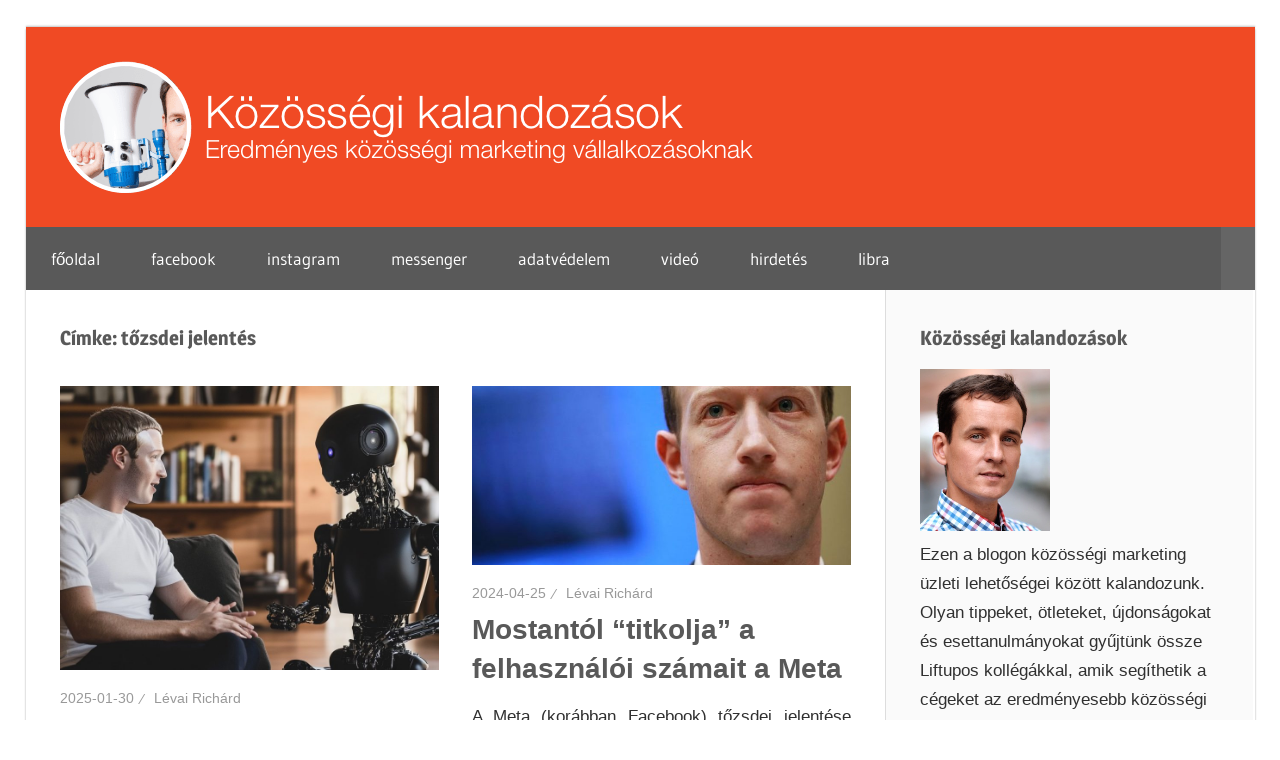

--- FILE ---
content_type: text/html; charset=UTF-8
request_url: https://kozossegikalandozasok.hu/tag/tozsdei-jelentes/
body_size: 13700
content:
<!DOCTYPE html>
<html lang="hu" prefix="og: http://ogp.me/ns# fb: http://ogp.me/ns/fb#">

<head>
<meta charset="UTF-8">
<meta name="viewport" content="width=device-width, initial-scale=1">
<link rel="profile" href="https://gmpg.org/xfn/11">
<link rel="pingback" href="https://kozossegikalandozasok.hu/xmlrpc.php">

<meta name='robots' content='index, follow, max-image-preview:large, max-snippet:-1, max-video-preview:-1' />

<!-- Google Tag Manager for WordPress by gtm4wp.com -->
<script data-cfasync="false" data-pagespeed-no-defer>
	var gtm4wp_datalayer_name = "dataLayer";
	var dataLayer = dataLayer || [];
</script>
<!-- End Google Tag Manager for WordPress by gtm4wp.com -->
	<!-- This site is optimized with the Yoast SEO plugin v26.0 - https://yoast.com/wordpress/plugins/seo/ -->
	<title>tőzsdei jelentés Archívum - Közösségi kalandozások</title>
	<link rel="canonical" href="https://kozossegikalandozasok.hu/tag/tozsdei-jelentes/" />
	<link rel="next" href="https://kozossegikalandozasok.hu/tag/tozsdei-jelentes/page/2/" />
	<meta name="twitter:card" content="summary_large_image" />
	<meta name="twitter:title" content="tőzsdei jelentés Archívum - Közösségi kalandozások" />
	<script type="application/ld+json" class="yoast-schema-graph">{"@context":"https://schema.org","@graph":[{"@type":"CollectionPage","@id":"https://kozossegikalandozasok.hu/tag/tozsdei-jelentes/","url":"https://kozossegikalandozasok.hu/tag/tozsdei-jelentes/","name":"tőzsdei jelentés Archívum - Közösségi kalandozások","isPartOf":{"@id":"https://kozossegikalandozasok.hu/#website"},"primaryImageOfPage":{"@id":"https://kozossegikalandozasok.hu/tag/tozsdei-jelentes/#primaryimage"},"image":{"@id":"https://kozossegikalandozasok.hu/tag/tozsdei-jelentes/#primaryimage"},"thumbnailUrl":"https://kozossegikalandozasok.hu/wp-content/uploads/2024/08/meta-mesterseges-intelligencia.jpg","breadcrumb":{"@id":"https://kozossegikalandozasok.hu/tag/tozsdei-jelentes/#breadcrumb"},"inLanguage":"hu"},{"@type":"ImageObject","inLanguage":"hu","@id":"https://kozossegikalandozasok.hu/tag/tozsdei-jelentes/#primaryimage","url":"https://kozossegikalandozasok.hu/wp-content/uploads/2024/08/meta-mesterseges-intelligencia.jpg","contentUrl":"https://kozossegikalandozasok.hu/wp-content/uploads/2024/08/meta-mesterseges-intelligencia.jpg","width":1456,"height":816,"caption":"mark zuckerberg talking with a robot, --ar 16:9 --v 6.1 Job ID: 2c2259e5-94f4-4485-b4ee-1ad8ee5073a6"},{"@type":"BreadcrumbList","@id":"https://kozossegikalandozasok.hu/tag/tozsdei-jelentes/#breadcrumb","itemListElement":[{"@type":"ListItem","position":1,"name":"Kezdőlap","item":"https://kozossegikalandozasok.hu/"},{"@type":"ListItem","position":2,"name":"tőzsdei jelentés"}]},{"@type":"WebSite","@id":"https://kozossegikalandozasok.hu/#website","url":"https://kozossegikalandozasok.hu/","name":"Közösségi kalandozások","description":"Eredményes közösségi marketing tippek vállalkozások","publisher":{"@id":"https://kozossegikalandozasok.hu/#organization"},"potentialAction":[{"@type":"SearchAction","target":{"@type":"EntryPoint","urlTemplate":"https://kozossegikalandozasok.hu/?s={search_term_string}"},"query-input":{"@type":"PropertyValueSpecification","valueRequired":true,"valueName":"search_term_string"}}],"inLanguage":"hu"},{"@type":"Organization","@id":"https://kozossegikalandozasok.hu/#organization","name":"Közösségi kalandozások","url":"https://kozossegikalandozasok.hu/","logo":{"@type":"ImageObject","inLanguage":"hu","@id":"https://kozossegikalandozasok.hu/#/schema/logo/image/","url":"https://kozossegikalandozasok.hu/wp-content/uploads/2019/06/blog-levai-richard-logo-v03.png","contentUrl":"https://kozossegikalandozasok.hu/wp-content/uploads/2019/06/blog-levai-richard-logo-v03.png","width":750,"height":200,"caption":"Közösségi kalandozások"},"image":{"@id":"https://kozossegikalandozasok.hu/#/schema/logo/image/"},"sameAs":["https://www.facebook.com/fbtippek"]}]}</script>
	<!-- / Yoast SEO plugin. -->


<link rel="alternate" type="application/rss+xml" title="Közösségi kalandozások &raquo; hírcsatorna" href="https://kozossegikalandozasok.hu/feed/" />
<link rel="alternate" type="application/rss+xml" title="Közösségi kalandozások &raquo; hozzászólás hírcsatorna" href="https://kozossegikalandozasok.hu/comments/feed/" />
<link rel="alternate" type="application/rss+xml" title="Közösségi kalandozások &raquo; tőzsdei jelentés címke hírcsatorna" href="https://kozossegikalandozasok.hu/tag/tozsdei-jelentes/feed/" />
<style id='wp-img-auto-sizes-contain-inline-css' type='text/css'>
img:is([sizes=auto i],[sizes^="auto," i]){contain-intrinsic-size:3000px 1500px}
/*# sourceURL=wp-img-auto-sizes-contain-inline-css */
</style>
<link rel='stylesheet' id='wellington-theme-fonts-css' href='https://kozossegikalandozasok.hu/wp-content/fonts/3e4dacc4c512f350d0f69d3c4535f497.css?ver=20201110' type='text/css' media='all' />
<style id='wp-emoji-styles-inline-css' type='text/css'>

	img.wp-smiley, img.emoji {
		display: inline !important;
		border: none !important;
		box-shadow: none !important;
		height: 1em !important;
		width: 1em !important;
		margin: 0 0.07em !important;
		vertical-align: -0.1em !important;
		background: none !important;
		padding: 0 !important;
	}
/*# sourceURL=wp-emoji-styles-inline-css */
</style>
<style id='wp-block-library-inline-css' type='text/css'>
:root{--wp-block-synced-color:#7a00df;--wp-block-synced-color--rgb:122,0,223;--wp-bound-block-color:var(--wp-block-synced-color);--wp-editor-canvas-background:#ddd;--wp-admin-theme-color:#007cba;--wp-admin-theme-color--rgb:0,124,186;--wp-admin-theme-color-darker-10:#006ba1;--wp-admin-theme-color-darker-10--rgb:0,107,160.5;--wp-admin-theme-color-darker-20:#005a87;--wp-admin-theme-color-darker-20--rgb:0,90,135;--wp-admin-border-width-focus:2px}@media (min-resolution:192dpi){:root{--wp-admin-border-width-focus:1.5px}}.wp-element-button{cursor:pointer}:root .has-very-light-gray-background-color{background-color:#eee}:root .has-very-dark-gray-background-color{background-color:#313131}:root .has-very-light-gray-color{color:#eee}:root .has-very-dark-gray-color{color:#313131}:root .has-vivid-green-cyan-to-vivid-cyan-blue-gradient-background{background:linear-gradient(135deg,#00d084,#0693e3)}:root .has-purple-crush-gradient-background{background:linear-gradient(135deg,#34e2e4,#4721fb 50%,#ab1dfe)}:root .has-hazy-dawn-gradient-background{background:linear-gradient(135deg,#faaca8,#dad0ec)}:root .has-subdued-olive-gradient-background{background:linear-gradient(135deg,#fafae1,#67a671)}:root .has-atomic-cream-gradient-background{background:linear-gradient(135deg,#fdd79a,#004a59)}:root .has-nightshade-gradient-background{background:linear-gradient(135deg,#330968,#31cdcf)}:root .has-midnight-gradient-background{background:linear-gradient(135deg,#020381,#2874fc)}:root{--wp--preset--font-size--normal:16px;--wp--preset--font-size--huge:42px}.has-regular-font-size{font-size:1em}.has-larger-font-size{font-size:2.625em}.has-normal-font-size{font-size:var(--wp--preset--font-size--normal)}.has-huge-font-size{font-size:var(--wp--preset--font-size--huge)}.has-text-align-center{text-align:center}.has-text-align-left{text-align:left}.has-text-align-right{text-align:right}.has-fit-text{white-space:nowrap!important}#end-resizable-editor-section{display:none}.aligncenter{clear:both}.items-justified-left{justify-content:flex-start}.items-justified-center{justify-content:center}.items-justified-right{justify-content:flex-end}.items-justified-space-between{justify-content:space-between}.screen-reader-text{border:0;clip-path:inset(50%);height:1px;margin:-1px;overflow:hidden;padding:0;position:absolute;width:1px;word-wrap:normal!important}.screen-reader-text:focus{background-color:#ddd;clip-path:none;color:#444;display:block;font-size:1em;height:auto;left:5px;line-height:normal;padding:15px 23px 14px;text-decoration:none;top:5px;width:auto;z-index:100000}html :where(.has-border-color){border-style:solid}html :where([style*=border-top-color]){border-top-style:solid}html :where([style*=border-right-color]){border-right-style:solid}html :where([style*=border-bottom-color]){border-bottom-style:solid}html :where([style*=border-left-color]){border-left-style:solid}html :where([style*=border-width]){border-style:solid}html :where([style*=border-top-width]){border-top-style:solid}html :where([style*=border-right-width]){border-right-style:solid}html :where([style*=border-bottom-width]){border-bottom-style:solid}html :where([style*=border-left-width]){border-left-style:solid}html :where(img[class*=wp-image-]){height:auto;max-width:100%}:where(figure){margin:0 0 1em}html :where(.is-position-sticky){--wp-admin--admin-bar--position-offset:var(--wp-admin--admin-bar--height,0px)}@media screen and (max-width:600px){html :where(.is-position-sticky){--wp-admin--admin-bar--position-offset:0px}}

/*# sourceURL=wp-block-library-inline-css */
</style><style id='wp-block-heading-inline-css' type='text/css'>
h1:where(.wp-block-heading).has-background,h2:where(.wp-block-heading).has-background,h3:where(.wp-block-heading).has-background,h4:where(.wp-block-heading).has-background,h5:where(.wp-block-heading).has-background,h6:where(.wp-block-heading).has-background{padding:1.25em 2.375em}h1.has-text-align-left[style*=writing-mode]:where([style*=vertical-lr]),h1.has-text-align-right[style*=writing-mode]:where([style*=vertical-rl]),h2.has-text-align-left[style*=writing-mode]:where([style*=vertical-lr]),h2.has-text-align-right[style*=writing-mode]:where([style*=vertical-rl]),h3.has-text-align-left[style*=writing-mode]:where([style*=vertical-lr]),h3.has-text-align-right[style*=writing-mode]:where([style*=vertical-rl]),h4.has-text-align-left[style*=writing-mode]:where([style*=vertical-lr]),h4.has-text-align-right[style*=writing-mode]:where([style*=vertical-rl]),h5.has-text-align-left[style*=writing-mode]:where([style*=vertical-lr]),h5.has-text-align-right[style*=writing-mode]:where([style*=vertical-rl]),h6.has-text-align-left[style*=writing-mode]:where([style*=vertical-lr]),h6.has-text-align-right[style*=writing-mode]:where([style*=vertical-rl]){rotate:180deg}
/*# sourceURL=https://kozossegikalandozasok.hu/wp-includes/blocks/heading/style.min.css */
</style>
<style id='wp-block-list-inline-css' type='text/css'>
ol,ul{box-sizing:border-box}:root :where(.wp-block-list.has-background){padding:1.25em 2.375em}
/*# sourceURL=https://kozossegikalandozasok.hu/wp-includes/blocks/list/style.min.css */
</style>
<style id='wp-block-paragraph-inline-css' type='text/css'>
.is-small-text{font-size:.875em}.is-regular-text{font-size:1em}.is-large-text{font-size:2.25em}.is-larger-text{font-size:3em}.has-drop-cap:not(:focus):first-letter{float:left;font-size:8.4em;font-style:normal;font-weight:100;line-height:.68;margin:.05em .1em 0 0;text-transform:uppercase}body.rtl .has-drop-cap:not(:focus):first-letter{float:none;margin-left:.1em}p.has-drop-cap.has-background{overflow:hidden}:root :where(p.has-background){padding:1.25em 2.375em}:where(p.has-text-color:not(.has-link-color)) a{color:inherit}p.has-text-align-left[style*="writing-mode:vertical-lr"],p.has-text-align-right[style*="writing-mode:vertical-rl"]{rotate:180deg}
/*# sourceURL=https://kozossegikalandozasok.hu/wp-includes/blocks/paragraph/style.min.css */
</style>
<style id='global-styles-inline-css' type='text/css'>
:root{--wp--preset--aspect-ratio--square: 1;--wp--preset--aspect-ratio--4-3: 4/3;--wp--preset--aspect-ratio--3-4: 3/4;--wp--preset--aspect-ratio--3-2: 3/2;--wp--preset--aspect-ratio--2-3: 2/3;--wp--preset--aspect-ratio--16-9: 16/9;--wp--preset--aspect-ratio--9-16: 9/16;--wp--preset--color--black: #000000;--wp--preset--color--cyan-bluish-gray: #abb8c3;--wp--preset--color--white: #ffffff;--wp--preset--color--pale-pink: #f78da7;--wp--preset--color--vivid-red: #cf2e2e;--wp--preset--color--luminous-vivid-orange: #ff6900;--wp--preset--color--luminous-vivid-amber: #fcb900;--wp--preset--color--light-green-cyan: #7bdcb5;--wp--preset--color--vivid-green-cyan: #00d084;--wp--preset--color--pale-cyan-blue: #8ed1fc;--wp--preset--color--vivid-cyan-blue: #0693e3;--wp--preset--color--vivid-purple: #9b51e0;--wp--preset--color--primary: #ee3333;--wp--preset--color--secondary: #d51a1a;--wp--preset--color--tertiary: #bb0000;--wp--preset--color--accent: #3333ee;--wp--preset--color--highlight: #eeee33;--wp--preset--color--light-gray: #fafafa;--wp--preset--color--gray: #999999;--wp--preset--color--dark-gray: #303030;--wp--preset--gradient--vivid-cyan-blue-to-vivid-purple: linear-gradient(135deg,rgb(6,147,227) 0%,rgb(155,81,224) 100%);--wp--preset--gradient--light-green-cyan-to-vivid-green-cyan: linear-gradient(135deg,rgb(122,220,180) 0%,rgb(0,208,130) 100%);--wp--preset--gradient--luminous-vivid-amber-to-luminous-vivid-orange: linear-gradient(135deg,rgb(252,185,0) 0%,rgb(255,105,0) 100%);--wp--preset--gradient--luminous-vivid-orange-to-vivid-red: linear-gradient(135deg,rgb(255,105,0) 0%,rgb(207,46,46) 100%);--wp--preset--gradient--very-light-gray-to-cyan-bluish-gray: linear-gradient(135deg,rgb(238,238,238) 0%,rgb(169,184,195) 100%);--wp--preset--gradient--cool-to-warm-spectrum: linear-gradient(135deg,rgb(74,234,220) 0%,rgb(151,120,209) 20%,rgb(207,42,186) 40%,rgb(238,44,130) 60%,rgb(251,105,98) 80%,rgb(254,248,76) 100%);--wp--preset--gradient--blush-light-purple: linear-gradient(135deg,rgb(255,206,236) 0%,rgb(152,150,240) 100%);--wp--preset--gradient--blush-bordeaux: linear-gradient(135deg,rgb(254,205,165) 0%,rgb(254,45,45) 50%,rgb(107,0,62) 100%);--wp--preset--gradient--luminous-dusk: linear-gradient(135deg,rgb(255,203,112) 0%,rgb(199,81,192) 50%,rgb(65,88,208) 100%);--wp--preset--gradient--pale-ocean: linear-gradient(135deg,rgb(255,245,203) 0%,rgb(182,227,212) 50%,rgb(51,167,181) 100%);--wp--preset--gradient--electric-grass: linear-gradient(135deg,rgb(202,248,128) 0%,rgb(113,206,126) 100%);--wp--preset--gradient--midnight: linear-gradient(135deg,rgb(2,3,129) 0%,rgb(40,116,252) 100%);--wp--preset--font-size--small: 13px;--wp--preset--font-size--medium: 20px;--wp--preset--font-size--large: 36px;--wp--preset--font-size--x-large: 42px;--wp--preset--spacing--20: 0.44rem;--wp--preset--spacing--30: 0.67rem;--wp--preset--spacing--40: 1rem;--wp--preset--spacing--50: 1.5rem;--wp--preset--spacing--60: 2.25rem;--wp--preset--spacing--70: 3.38rem;--wp--preset--spacing--80: 5.06rem;--wp--preset--shadow--natural: 6px 6px 9px rgba(0, 0, 0, 0.2);--wp--preset--shadow--deep: 12px 12px 50px rgba(0, 0, 0, 0.4);--wp--preset--shadow--sharp: 6px 6px 0px rgba(0, 0, 0, 0.2);--wp--preset--shadow--outlined: 6px 6px 0px -3px rgb(255, 255, 255), 6px 6px rgb(0, 0, 0);--wp--preset--shadow--crisp: 6px 6px 0px rgb(0, 0, 0);}:where(.is-layout-flex){gap: 0.5em;}:where(.is-layout-grid){gap: 0.5em;}body .is-layout-flex{display: flex;}.is-layout-flex{flex-wrap: wrap;align-items: center;}.is-layout-flex > :is(*, div){margin: 0;}body .is-layout-grid{display: grid;}.is-layout-grid > :is(*, div){margin: 0;}:where(.wp-block-columns.is-layout-flex){gap: 2em;}:where(.wp-block-columns.is-layout-grid){gap: 2em;}:where(.wp-block-post-template.is-layout-flex){gap: 1.25em;}:where(.wp-block-post-template.is-layout-grid){gap: 1.25em;}.has-black-color{color: var(--wp--preset--color--black) !important;}.has-cyan-bluish-gray-color{color: var(--wp--preset--color--cyan-bluish-gray) !important;}.has-white-color{color: var(--wp--preset--color--white) !important;}.has-pale-pink-color{color: var(--wp--preset--color--pale-pink) !important;}.has-vivid-red-color{color: var(--wp--preset--color--vivid-red) !important;}.has-luminous-vivid-orange-color{color: var(--wp--preset--color--luminous-vivid-orange) !important;}.has-luminous-vivid-amber-color{color: var(--wp--preset--color--luminous-vivid-amber) !important;}.has-light-green-cyan-color{color: var(--wp--preset--color--light-green-cyan) !important;}.has-vivid-green-cyan-color{color: var(--wp--preset--color--vivid-green-cyan) !important;}.has-pale-cyan-blue-color{color: var(--wp--preset--color--pale-cyan-blue) !important;}.has-vivid-cyan-blue-color{color: var(--wp--preset--color--vivid-cyan-blue) !important;}.has-vivid-purple-color{color: var(--wp--preset--color--vivid-purple) !important;}.has-black-background-color{background-color: var(--wp--preset--color--black) !important;}.has-cyan-bluish-gray-background-color{background-color: var(--wp--preset--color--cyan-bluish-gray) !important;}.has-white-background-color{background-color: var(--wp--preset--color--white) !important;}.has-pale-pink-background-color{background-color: var(--wp--preset--color--pale-pink) !important;}.has-vivid-red-background-color{background-color: var(--wp--preset--color--vivid-red) !important;}.has-luminous-vivid-orange-background-color{background-color: var(--wp--preset--color--luminous-vivid-orange) !important;}.has-luminous-vivid-amber-background-color{background-color: var(--wp--preset--color--luminous-vivid-amber) !important;}.has-light-green-cyan-background-color{background-color: var(--wp--preset--color--light-green-cyan) !important;}.has-vivid-green-cyan-background-color{background-color: var(--wp--preset--color--vivid-green-cyan) !important;}.has-pale-cyan-blue-background-color{background-color: var(--wp--preset--color--pale-cyan-blue) !important;}.has-vivid-cyan-blue-background-color{background-color: var(--wp--preset--color--vivid-cyan-blue) !important;}.has-vivid-purple-background-color{background-color: var(--wp--preset--color--vivid-purple) !important;}.has-black-border-color{border-color: var(--wp--preset--color--black) !important;}.has-cyan-bluish-gray-border-color{border-color: var(--wp--preset--color--cyan-bluish-gray) !important;}.has-white-border-color{border-color: var(--wp--preset--color--white) !important;}.has-pale-pink-border-color{border-color: var(--wp--preset--color--pale-pink) !important;}.has-vivid-red-border-color{border-color: var(--wp--preset--color--vivid-red) !important;}.has-luminous-vivid-orange-border-color{border-color: var(--wp--preset--color--luminous-vivid-orange) !important;}.has-luminous-vivid-amber-border-color{border-color: var(--wp--preset--color--luminous-vivid-amber) !important;}.has-light-green-cyan-border-color{border-color: var(--wp--preset--color--light-green-cyan) !important;}.has-vivid-green-cyan-border-color{border-color: var(--wp--preset--color--vivid-green-cyan) !important;}.has-pale-cyan-blue-border-color{border-color: var(--wp--preset--color--pale-cyan-blue) !important;}.has-vivid-cyan-blue-border-color{border-color: var(--wp--preset--color--vivid-cyan-blue) !important;}.has-vivid-purple-border-color{border-color: var(--wp--preset--color--vivid-purple) !important;}.has-vivid-cyan-blue-to-vivid-purple-gradient-background{background: var(--wp--preset--gradient--vivid-cyan-blue-to-vivid-purple) !important;}.has-light-green-cyan-to-vivid-green-cyan-gradient-background{background: var(--wp--preset--gradient--light-green-cyan-to-vivid-green-cyan) !important;}.has-luminous-vivid-amber-to-luminous-vivid-orange-gradient-background{background: var(--wp--preset--gradient--luminous-vivid-amber-to-luminous-vivid-orange) !important;}.has-luminous-vivid-orange-to-vivid-red-gradient-background{background: var(--wp--preset--gradient--luminous-vivid-orange-to-vivid-red) !important;}.has-very-light-gray-to-cyan-bluish-gray-gradient-background{background: var(--wp--preset--gradient--very-light-gray-to-cyan-bluish-gray) !important;}.has-cool-to-warm-spectrum-gradient-background{background: var(--wp--preset--gradient--cool-to-warm-spectrum) !important;}.has-blush-light-purple-gradient-background{background: var(--wp--preset--gradient--blush-light-purple) !important;}.has-blush-bordeaux-gradient-background{background: var(--wp--preset--gradient--blush-bordeaux) !important;}.has-luminous-dusk-gradient-background{background: var(--wp--preset--gradient--luminous-dusk) !important;}.has-pale-ocean-gradient-background{background: var(--wp--preset--gradient--pale-ocean) !important;}.has-electric-grass-gradient-background{background: var(--wp--preset--gradient--electric-grass) !important;}.has-midnight-gradient-background{background: var(--wp--preset--gradient--midnight) !important;}.has-small-font-size{font-size: var(--wp--preset--font-size--small) !important;}.has-medium-font-size{font-size: var(--wp--preset--font-size--medium) !important;}.has-large-font-size{font-size: var(--wp--preset--font-size--large) !important;}.has-x-large-font-size{font-size: var(--wp--preset--font-size--x-large) !important;}
/*# sourceURL=global-styles-inline-css */
</style>

<style id='classic-theme-styles-inline-css' type='text/css'>
/*! This file is auto-generated */
.wp-block-button__link{color:#fff;background-color:#32373c;border-radius:9999px;box-shadow:none;text-decoration:none;padding:calc(.667em + 2px) calc(1.333em + 2px);font-size:1.125em}.wp-block-file__button{background:#32373c;color:#fff;text-decoration:none}
/*# sourceURL=/wp-includes/css/classic-themes.min.css */
</style>
<link rel='stylesheet' id='podcast-block-css' href='https://kozossegikalandozasok.hu/wp-content/plugins/simple-podcasting/dist/podcast.css?ver=a1f6d7bb3934e425f805' type='text/css' media='all' />
<link rel='stylesheet' id='latest-episode-block-css' href='https://kozossegikalandozasok.hu/wp-content/plugins/simple-podcasting/dist/latest-episode.css?ver=056ef85d1d66e0b4dc10' type='text/css' media='all' />
<link rel='stylesheet' id='wellington-stylesheet-css' href='https://kozossegikalandozasok.hu/wp-content/themes/wellington/style.css?ver=2.2.0' type='text/css' media='all' />
<style id='wellington-stylesheet-inline-css' type='text/css'>
.site-title, .site-description, .type-post .entry-footer .entry-author { position: absolute; clip: rect(1px, 1px, 1px, 1px); width: 1px; height: 1px; overflow: hidden; }
/*# sourceURL=wellington-stylesheet-inline-css */
</style>
<link rel='stylesheet' id='wellington-safari-flexbox-fixes-css' href='https://kozossegikalandozasok.hu/wp-content/themes/wellington/assets/css/safari-flexbox-fixes.css?ver=20200420' type='text/css' media='all' />
<link rel='stylesheet' id='wellington-pro-css' href='https://kozossegikalandozasok.hu/wp-content/plugins/wellington-pro/assets/css/wellington-pro.css?ver=1.4.1' type='text/css' media='all' />
<style id='wellington-pro-inline-css' type='text/css'>
/* Link and Button Color Setting */a:link,a:visited,.has-primary-color {color: #f04a24;}a:hover,a:focus,a:active {color: #303030;}button,input[type="button"],input[type="reset"],input[type="submit"],.more-link,.entry-categories .meta-categories a,.widget_tag_cloud .tagcloud a:hover,.widget_tag_cloud .tagcloud a:active,.entry-tags .meta-tags a:hover,.entry-tags .meta-tags a:active,.pagination a:hover,.pagination a:active,.pagination .current,.infinite-scroll #infinite-handle span:hover,.tzwb-tabbed-content .tzwb-tabnavi li a:hover,.tzwb-tabbed-content .tzwb-tabnavi li a:active,.tzwb-tabbed-content .tzwb-tabnavi li a.current-tab,.tzwb-social-icons .social-icons-menu li a:link,.tzwb-social-icons .social-icons-menu li a:visited,.scroll-to-top-button,.scroll-to-top-button:focus,.scroll-to-top-button:active {color: #fff;background: #f04a24;}button:hover,input[type="button"]:hover,input[type="reset"]:hover,input[type="submit"]:hover,button:focus,input[type="button"]:focus,input[type="reset"]:focus,input[type="submit"]:focus,button:active,input[type="button"]:active,input[type="reset"]:active,input[type="submit"]:active,.more-link:hover,.more-link:active,.tzwb-social-icons .social-icons-menu li a:active,.tzwb-social-icons .social-icons-menu li a:hover,.scroll-to-top-button:hover {background: #303030;}.has-primary-background-color {background-color: #f04a24;}/* Main Navigation Color Setting */.primary-navigation-wrap,.main-navigation-menu ul {background: #595959;}/* Post Titles Primary Color Setting */.site-title,.site-title a:link,.site-title a:visited,.page-title,.entry-title,.entry-title a:link,.entry-title a:visited,.post-slider-controls .zeeflex-direction-nav a:link,.post-slider-controls .zeeflex-direction-nav a:visited {color: #595959;}.site-title a:hover,.site-title a:active,.widget-title a:hover,.widget-title a:active,.entry-title a:hover,.entry-title a:active,.post-slider-controls .zeeflex-direction-nav a:hover,.post-slider-controls .zeeflex-direction-nav a:active {color: #ee3333;}button:hover,input[type="button"]:hover,input[type="reset"]:hover,input[type="submit"]:hover,button:focus,input[type="button"]:focus,input[type="reset"]:focus,input[type="submit"]:focus,button:active,input[type="button"]:active,input[type="reset"]:active,input[type="submit"]:active,.more-link:hover,.more-link:active,.pagination a:link,.pagination a:visited,.infinite-scroll #infinite-handle span,.tzwb-social-icons .social-icons-menu li a:active,.tzwb-social-icons .social-icons-menu li a:hover {background: #595959;}/* Widget Titles Color Setting */.widget-title,.widget-title a:link,.widget-title a:visited,.archive-title,.comments-header .comments-title,.comment-reply-title span {color: #595959;}/* Title Hover Color Setting */.site-title a:hover,.site-title a:active,.widget-title a:hover,.widget-title a:active,.entry-title a:hover,.entry-title a:active,.post-slider-controls .zeeflex-direction-nav a:hover,.post-slider-controls .zeeflex-direction-nav a:active {color: #f04a24;}.pagination a:hover,.pagination a:active,.infinite-scroll #infinite-handle span:hover {background: #f04a24;}.footer-widgets-background {background: #595959;}.footer-wrap {background: #595959;}/* Base Font Setting */body,button,input,select,textarea {font-family: "Helvetica", Arial, Helvetica, sans-serif;}/* Headings Font Setting */.site-title,.page-title,.entry-title {font-family: "Impact", Arial, Helvetica, sans-serif;}/* Navigation Font Setting */.top-navigation-menu a,.main-navigation-menu a {font-family: "Verdana", Arial, Helvetica, sans-serif;}
/*# sourceURL=wellington-pro-inline-css */
</style>
<script type="text/javascript" src="https://kozossegikalandozasok.hu/wp-content/themes/wellington/assets/js/svgxuse.min.js?ver=1.2.6" id="svgxuse-js"></script>
<script type="text/javascript" src="https://kozossegikalandozasok.hu/wp-includes/js/jquery/jquery.min.js?ver=3.7.1" id="jquery-core-js"></script>
<script type="text/javascript" src="https://kozossegikalandozasok.hu/wp-includes/js/jquery/jquery-migrate.min.js?ver=3.4.1" id="jquery-migrate-js"></script>
<link rel="https://api.w.org/" href="https://kozossegikalandozasok.hu/wp-json/" /><link rel="alternate" title="JSON" type="application/json" href="https://kozossegikalandozasok.hu/wp-json/wp/v2/tags/916" /><link rel="EditURI" type="application/rsd+xml" title="RSD" href="https://kozossegikalandozasok.hu/xmlrpc.php?rsd" />
<meta name="generator" content="WordPress 6.9" />
<meta name="generator" content="Redux 4.5.8" />
<!-- Google Tag Manager for WordPress by gtm4wp.com -->
<!-- GTM Container placement set to footer -->
<script data-cfasync="false" data-pagespeed-no-defer>
	var dataLayer_content = {"pagePostType":"post","pagePostType2":"tag-post"};
	dataLayer.push( dataLayer_content );
</script>
<script data-cfasync="false" data-pagespeed-no-defer>
(function(w,d,s,l,i){w[l]=w[l]||[];w[l].push({'gtm.start':
new Date().getTime(),event:'gtm.js'});var f=d.getElementsByTagName(s)[0],
j=d.createElement(s),dl=l!='dataLayer'?'&l='+l:'';j.async=true;j.src=
'//www.googletagmanager.com/gtm.js?id='+i+dl;f.parentNode.insertBefore(j,f);
})(window,document,'script','dataLayer','GTM-W8J4SPW');
</script>
<!-- End Google Tag Manager for WordPress by gtm4wp.com --><style type="text/css" id="custom-background-css">
body.custom-background { background-color: #ffffff; }
</style>
	<link rel="icon" href="https://kozossegikalandozasok.hu/wp-content/uploads/2018/11/cropped-blog-logo-01-20181128-1-32x32.png" sizes="32x32" />
<link rel="icon" href="https://kozossegikalandozasok.hu/wp-content/uploads/2018/11/cropped-blog-logo-01-20181128-1-192x192.png" sizes="192x192" />
<link rel="apple-touch-icon" href="https://kozossegikalandozasok.hu/wp-content/uploads/2018/11/cropped-blog-logo-01-20181128-1-180x180.png" />
<meta name="msapplication-TileImage" content="https://kozossegikalandozasok.hu/wp-content/uploads/2018/11/cropped-blog-logo-01-20181128-1-270x270.png" />
		<style type="text/css" id="wp-custom-css">
			.header-main {
    padding: 0;
    background: #F04A24;
}
.site-branding .custom-logo {margin: 0;}

.entry-content {
	text-align:  justify;
}		</style>
		
<!-- START - Open Graph and Twitter Card Tags 3.3.5 -->
 <!-- Facebook Open Graph -->
  <meta property="og:locale" content="hu_HU"/>
  <meta property="og:site_name" content="Közösségi kalandozások"/>
  <meta property="og:title" content="tőzsdei jelentés Archívum - Közösségi kalandozások"/>
  <meta property="og:url" content="https://kozossegikalandozasok.hu/tag/tozsdei-jelentes/"/>
  <meta property="og:type" content="article"/>
  <meta property="og:description" content="Eredményes közösségi marketing tippek vállalkozások"/>
  <meta property="article:publisher" content="http://facebook.com/fbtippek"/>
 <!-- Google+ / Schema.org -->
 <!-- Twitter Cards -->
  <meta name="twitter:title" content="tőzsdei jelentés Archívum - Közösségi kalandozások"/>
  <meta name="twitter:url" content="https://kozossegikalandozasok.hu/tag/tozsdei-jelentes/"/>
  <meta name="twitter:description" content="Eredményes közösségi marketing tippek vállalkozások"/>
  <meta name="twitter:card" content="summary_large_image"/>
 <!-- SEO -->
 <!-- Misc. tags -->
 <!-- is_tag | yoast_seo -->
<!-- END - Open Graph and Twitter Card Tags 3.3.5 -->
	
</head>

<body class="archive tag tag-tozsdei-jelentes tag-916 custom-background wp-custom-logo wp-embed-responsive wp-theme-wellington post-layout-two-columns post-layout-columns">

	
	<div id="header-top" class="header-bar-wrap"></div>

	<div id="page" class="hfeed site">

		<a class="skip-link screen-reader-text" href="#content">Skip to content</a>

		
		<header id="masthead" class="site-header clearfix" role="banner">

			<div class="header-main container clearfix">

				<div id="logo" class="site-branding clearfix">

					<a href="https://kozossegikalandozasok.hu/" class="custom-logo-link" rel="home"><img width="750" height="200" src="https://kozossegikalandozasok.hu/wp-content/uploads/2019/06/blog-levai-richard-logo-v03.png" class="custom-logo" alt="Közösségi kalandozások" decoding="async" fetchpriority="high" srcset="https://kozossegikalandozasok.hu/wp-content/uploads/2019/06/blog-levai-richard-logo-v03.png 750w, https://kozossegikalandozasok.hu/wp-content/uploads/2019/06/blog-levai-richard-logo-v03-300x80.png 300w" sizes="(max-width: 750px) 100vw, 750px" /></a>					
			<p class="site-title"><a href="https://kozossegikalandozasok.hu/" rel="home">Közösségi kalandozások</a></p>

								
			<p class="site-description">Eredményes közösségi marketing tippek vállalkozások</p>

			
				</div><!-- .site-branding -->

				<div class="header-widgets clearfix">

					
				</div><!-- .header-widgets -->

			</div><!-- .header-main -->

			

	<div id="main-navigation-wrap" class="primary-navigation-wrap">

		
			<div class="header-search">

				<a class="header-search-icon">
					<span class="genericon-search"></span>
					<span class="screen-reader-text">Search</span>
				</a>

				<div class="header-search-form">
					
<form role="search" method="get" class="search-form" action="https://kozossegikalandozasok.hu/">
	<label>
		<span class="screen-reader-text">Search for:</span>
		<input type="search" class="search-field"
			placeholder="Search &hellip;"
			value="" name="s"
			title="Search for:" />
	</label>
	<button type="submit" class="search-submit">
		<svg class="icon icon-search" aria-hidden="true" role="img"> <use xlink:href="https://kozossegikalandozasok.hu/wp-content/themes/wellington/assets/icons/genericons-neue.svg#search"></use> </svg>		<span class="screen-reader-text">Search</span>
	</button>
</form>
				</div>

			</div>

		
		<button class="primary-menu-toggle menu-toggle" aria-controls="primary-menu" aria-expanded="false" >
			<svg class="icon icon-menu" aria-hidden="true" role="img"> <use xlink:href="https://kozossegikalandozasok.hu/wp-content/themes/wellington/assets/icons/genericons-neue.svg#menu"></use> </svg><svg class="icon icon-close" aria-hidden="true" role="img"> <use xlink:href="https://kozossegikalandozasok.hu/wp-content/themes/wellington/assets/icons/genericons-neue.svg#close"></use> </svg>			<span class="menu-toggle-text">Navigation</span>
		</button>

		<div class="primary-navigation">

			<nav id="site-navigation" class="main-navigation" role="navigation"  aria-label="Primary Menu">

				<ul id="primary-menu" class="menu"><li id="menu-item-11290" class="menu-item menu-item-type-custom menu-item-object-custom menu-item-home menu-item-11290"><a href="https://kozossegikalandozasok.hu">főoldal</a></li>
<li id="menu-item-11256" class="menu-item menu-item-type-taxonomy menu-item-object-post_tag menu-item-11256"><a href="https://kozossegikalandozasok.hu/tag/facebook-2/">facebook</a></li>
<li id="menu-item-11257" class="menu-item menu-item-type-taxonomy menu-item-object-post_tag menu-item-11257"><a href="https://kozossegikalandozasok.hu/tag/instagram/">instagram</a></li>
<li id="menu-item-11261" class="menu-item menu-item-type-taxonomy menu-item-object-post_tag menu-item-11261"><a href="https://kozossegikalandozasok.hu/tag/messenger/">messenger</a></li>
<li id="menu-item-11258" class="menu-item menu-item-type-taxonomy menu-item-object-post_tag menu-item-11258"><a href="https://kozossegikalandozasok.hu/tag/adatvedelem-2/">adatvédelem</a></li>
<li id="menu-item-11260" class="menu-item menu-item-type-taxonomy menu-item-object-post_tag menu-item-11260"><a href="https://kozossegikalandozasok.hu/tag/video/">videó</a></li>
<li id="menu-item-11259" class="menu-item menu-item-type-taxonomy menu-item-object-post_tag menu-item-11259"><a href="https://kozossegikalandozasok.hu/tag/hirdetes/">hirdetés</a></li>
<li id="menu-item-15493" class="menu-item menu-item-type-taxonomy menu-item-object-post_tag menu-item-15493"><a href="https://kozossegikalandozasok.hu/tag/libra/">libra</a></li>
</ul>			</nav><!-- #site-navigation -->

		</div><!-- .primary-navigation -->

	</div>



		</header><!-- #masthead -->

		
		
		
		
		<div id="content" class="site-content container clearfix">

	<section id="primary" class="content-archive content-area">
		<main id="main" class="site-main" role="main">

		
			<header class="page-header">

				<h1 class="archive-title">Címke: <span>tőzsdei jelentés</span></h1>				
			</header><!-- .page-header -->

			<div id="post-wrapper" class="post-wrapper clearfix">

				
<div class="post-column clearfix">

	<article id="post-280609" class="post-280609 post type-post status-publish format-standard has-post-thumbnail hentry category-meta category-nincs-kategorizalva tag-tozsdei-jelentes">

		
			<a class="wp-post-image-link" href="https://kozossegikalandozasok.hu/2025/01/30/felhasznaloi-szamok-mesterseges-intelligencia-es-videok-meta-2024q4-tozsdei-osszefoglalo/" rel="bookmark">
				<img width="880" height="660" src="https://kozossegikalandozasok.hu/wp-content/uploads/2024/08/meta-mesterseges-intelligencia-880x660.jpg" class="attachment-post-thumbnail size-post-thumbnail wp-post-image" alt="" decoding="async" />			</a>

			
		<header class="entry-header">

			<div class="entry-meta"><span class="meta-date"><a href="https://kozossegikalandozasok.hu/2025/01/30/felhasznaloi-szamok-mesterseges-intelligencia-es-videok-meta-2024q4-tozsdei-osszefoglalo/" title="08:31" rel="bookmark"><time class="entry-date published updated" datetime="2025-01-30T08:31:29+01:00">2025-01-30</time></a></span><span class="meta-author"> <span class="author vcard"><a class="url fn n" href="https://kozossegikalandozasok.hu/author/ricsi/" title="View all posts by Lévai Richárd" rel="author">Lévai Richárd</a></span></span></div>
			<h2 class="entry-title"><a href="https://kozossegikalandozasok.hu/2025/01/30/felhasznaloi-szamok-mesterseges-intelligencia-es-videok-meta-2024q4-tozsdei-osszefoglalo/" rel="bookmark">Felhasználói számok, mesterséges intelligencia és videók &#8211; Meta 2024Q4 tőzsdei összefoglaló</a></h2>
		</header><!-- .entry-header -->

		<div class="entry-content entry-excerpt clearfix">
			<p>A Meta 2024 negyedik negyedéves eredménybeszámolója rengeteg izgalmas adatot tartalmazott a platformjai növekedéséről és a közösségi média jövőjéről, még így</p>
			
			<a href="https://kozossegikalandozasok.hu/2025/01/30/felhasznaloi-szamok-mesterseges-intelligencia-es-videok-meta-2024q4-tozsdei-osszefoglalo/" class="more-link">Tovább olvasom</a>

					</div><!-- .entry-content -->

	</article>

</div>

<div class="post-column clearfix">

	<article id="post-280339" class="post-280339 post type-post status-publish format-standard has-post-thumbnail hentry category-meta tag-tozsdei-jelentes">

		
			<a class="wp-post-image-link" href="https://kozossegikalandozasok.hu/2024/04/25/mostantol-titkolja-a-felhasznaloi-szamait-a-meta/" rel="bookmark">
				<img width="665" height="314" src="https://kozossegikalandozasok.hu/wp-content/uploads/2018/10/mark-zuckerberg-szomoru-665x314.jpg" class="attachment-post-thumbnail size-post-thumbnail wp-post-image" alt="" decoding="async" />			</a>

			
		<header class="entry-header">

			<div class="entry-meta"><span class="meta-date"><a href="https://kozossegikalandozasok.hu/2024/04/25/mostantol-titkolja-a-felhasznaloi-szamait-a-meta/" title="07:42" rel="bookmark"><time class="entry-date published updated" datetime="2024-04-25T07:42:59+02:00">2024-04-25</time></a></span><span class="meta-author"> <span class="author vcard"><a class="url fn n" href="https://kozossegikalandozasok.hu/author/ricsi/" title="View all posts by Lévai Richárd" rel="author">Lévai Richárd</a></span></span></div>
			<h2 class="entry-title"><a href="https://kozossegikalandozasok.hu/2024/04/25/mostantol-titkolja-a-felhasznaloi-szamait-a-meta/" rel="bookmark">Mostantól &#8220;titkolja&#8221; a felhasználói számait a Meta</a></h2>
		</header><!-- .entry-header -->

		<div class="entry-content entry-excerpt clearfix">
			<p>A Meta (korábban Facebook) tőzsdei jelentése mindig egy aranybánya volt, hiszen bepillantást nyertünk abba, hogy mennyien használják a cég platformjait</p>
			
			<a href="https://kozossegikalandozasok.hu/2024/04/25/mostantol-titkolja-a-felhasznaloi-szamait-a-meta/" class="more-link">Tovább olvasom</a>

					</div><!-- .entry-content -->

	</article>

</div>

<div class="post-column clearfix">

	<article id="post-280214" class="post-280214 post type-post status-publish format-standard has-post-thumbnail hentry category-meta tag-tozsdei-jelentes">

		
			<a class="wp-post-image-link" href="https://kozossegikalandozasok.hu/2024/02/01/4-milliard-felhasznalo-kiemelkedoen-sok-bevetelt-hozott-a-metanak-2023-ban/" rel="bookmark">
				<img width="665" height="314" src="https://kozossegikalandozasok.hu/wp-content/uploads/2017/06/mar-zuckerberg-chicago-facebook-communities-summit-665x314.png" class="attachment-post-thumbnail size-post-thumbnail wp-post-image" alt="" decoding="async" />			</a>

			
		<header class="entry-header">

			<div class="entry-meta"><span class="meta-date"><a href="https://kozossegikalandozasok.hu/2024/02/01/4-milliard-felhasznalo-kiemelkedoen-sok-bevetelt-hozott-a-metanak-2023-ban/" title="23:37" rel="bookmark"><time class="entry-date published updated" datetime="2024-02-01T23:37:33+01:00">2024-02-01</time></a></span><span class="meta-author"> <span class="author vcard"><a class="url fn n" href="https://kozossegikalandozasok.hu/author/ricsi/" title="View all posts by Lévai Richárd" rel="author">Lévai Richárd</a></span></span></div>
			<h2 class="entry-title"><a href="https://kozossegikalandozasok.hu/2024/02/01/4-milliard-felhasznalo-kiemelkedoen-sok-bevetelt-hozott-a-metanak-2023-ban/" rel="bookmark">4 milliárd felhasználó kiemelkedően sok bevételt hozott a Metának 2023-ban</a></h2>
		</header><!-- .entry-header -->

		<div class="entry-content entry-excerpt clearfix">
			<p>Közel 4 milliárd felhasználó és soha nem látott bevételek. Nagyjából ez derült ki a Meta tőzsdei jelentéséből. De lássuk az</p>
			
			<a href="https://kozossegikalandozasok.hu/2024/02/01/4-milliard-felhasznalo-kiemelkedoen-sok-bevetelt-hozott-a-metanak-2023-ban/" class="more-link">Tovább olvasom</a>

					</div><!-- .entry-content -->

	</article>

</div>

<div class="post-column clearfix">

	<article id="post-279963" class="post-279963 post type-post status-publish format-standard has-post-thumbnail hentry category-meta tag-mesterseges-intelligencia tag-reels tag-tozsdei-jelentes">

		
			<a class="wp-post-image-link" href="https://kozossegikalandozasok.hu/2023/07/27/mar-tobb-mint-3-milliard-ember-hasznalja-a-facebookot/" rel="bookmark">
				<img width="665" height="314" src="https://kozossegikalandozasok.hu/wp-content/uploads/2017/06/mar-zuckerberg-chicago-facebook-communities-summit-665x314.png" class="attachment-post-thumbnail size-post-thumbnail wp-post-image" alt="" decoding="async" loading="lazy" />			</a>

			
		<header class="entry-header">

			<div class="entry-meta"><span class="meta-date"><a href="https://kozossegikalandozasok.hu/2023/07/27/mar-tobb-mint-3-milliard-ember-hasznalja-a-facebookot/" title="10:58" rel="bookmark"><time class="entry-date published updated" datetime="2023-07-27T10:58:54+02:00">2023-07-27</time></a></span><span class="meta-author"> <span class="author vcard"><a class="url fn n" href="https://kozossegikalandozasok.hu/author/ricsi/" title="View all posts by Lévai Richárd" rel="author">Lévai Richárd</a></span></span></div>
			<h2 class="entry-title"><a href="https://kozossegikalandozasok.hu/2023/07/27/mar-tobb-mint-3-milliard-ember-hasznalja-a-facebookot/" rel="bookmark">Már több, mint 3 milliárd ember használja a Facebookot</a></h2>
		</header><!-- .entry-header -->

		<div class="entry-content entry-excerpt clearfix">
			<p>A Meta 2023-as második negyedéves tőzsdei jelentéséből ismét izgalmas dolgok derültek ki a Facebookról, a Whatsappról, a Reels-ről és persze</p>
			
			<a href="https://kozossegikalandozasok.hu/2023/07/27/mar-tobb-mint-3-milliard-ember-hasznalja-a-facebookot/" class="more-link">Tovább olvasom</a>

					</div><!-- .entry-content -->

	</article>

</div>

<div class="post-column clearfix">

	<article id="post-279845" class="post-279845 post type-post status-publish format-standard has-post-thumbnail hentry category-facebook tag-tozsdei-jelentes">

		
			<a class="wp-post-image-link" href="https://kozossegikalandozasok.hu/2023/04/27/4-milliard-felhasznalo-fele-kozelit-a-meta/" rel="bookmark">
				<img width="880" height="502" src="https://kozossegikalandozasok.hu/wp-content/uploads/2021/02/mark-zuckerberg-world-880x502.jpg" class="attachment-post-thumbnail size-post-thumbnail wp-post-image" alt="" decoding="async" loading="lazy" />			</a>

			
		<header class="entry-header">

			<div class="entry-meta"><span class="meta-date"><a href="https://kozossegikalandozasok.hu/2023/04/27/4-milliard-felhasznalo-fele-kozelit-a-meta/" title="08:51" rel="bookmark"><time class="entry-date published updated" datetime="2023-04-27T08:51:24+02:00">2023-04-27</time></a></span><span class="meta-author"> <span class="author vcard"><a class="url fn n" href="https://kozossegikalandozasok.hu/author/ricsi/" title="View all posts by Lévai Richárd" rel="author">Lévai Richárd</a></span></span></div>
			<h2 class="entry-title"><a href="https://kozossegikalandozasok.hu/2023/04/27/4-milliard-felhasznalo-fele-kozelit-a-meta/" rel="bookmark">4 milliárd felhasználó felé közelít a Meta</a></h2>
		</header><!-- .entry-header -->

		<div class="entry-content entry-excerpt clearfix">
			<p>A Meta 2023-as első negyedéves eredményei elég bíztatóak lettek, de a számokon kívül pár érdekes dolog is kiderült a cég</p>
			
			<a href="https://kozossegikalandozasok.hu/2023/04/27/4-milliard-felhasznalo-fele-kozelit-a-meta/" class="more-link">Tovább olvasom</a>

					</div><!-- .entry-content -->

	</article>

</div>

<div class="post-column clearfix">

	<article id="post-279666" class="post-279666 post type-post status-publish format-standard has-post-thumbnail hentry category-facebook tag-meta tag-tozsdei-jelentes">

		
			<a class="wp-post-image-link" href="https://kozossegikalandozasok.hu/2023/02/01/2-milliard-ember-facebookozik-naponta-tul-a-hullamvolgyon-a-platform/" rel="bookmark">
				<img width="880" height="660" src="https://kozossegikalandozasok.hu/wp-content/uploads/2023/02/meta-2022-q4-tozsde-880x660.jpg" class="attachment-post-thumbnail size-post-thumbnail wp-post-image" alt="" decoding="async" loading="lazy" />			</a>

			
		<header class="entry-header">

			<div class="entry-meta"><span class="meta-date"><a href="https://kozossegikalandozasok.hu/2023/02/01/2-milliard-ember-facebookozik-naponta-tul-a-hullamvolgyon-a-platform/" title="23:07" rel="bookmark"><time class="entry-date published updated" datetime="2023-02-01T23:07:29+01:00">2023-02-01</time></a></span><span class="meta-author"> <span class="author vcard"><a class="url fn n" href="https://kozossegikalandozasok.hu/author/ricsi/" title="View all posts by Lévai Richárd" rel="author">Lévai Richárd</a></span></span></div>
			<h2 class="entry-title"><a href="https://kozossegikalandozasok.hu/2023/02/01/2-milliard-ember-facebookozik-naponta-tul-a-hullamvolgyon-a-platform/" rel="bookmark">2 milliárd ember Facebookozik naponta: túl a hullámvölgyön a platform?</a></h2>
		</header><!-- .entry-header -->

		<div class="entry-content entry-excerpt clearfix">
			<p>A Meta bemutatta a 2022-es negyedik negyedéves számait, aminek köszönhetően ismét betekintést kaptunk a cég és a platformok helyzetébe. Lássuk!</p>
			
			<a href="https://kozossegikalandozasok.hu/2023/02/01/2-milliard-ember-facebookozik-naponta-tul-a-hullamvolgyon-a-platform/" class="more-link">Tovább olvasom</a>

					</div><!-- .entry-content -->

	</article>

</div>

<div class="post-column clearfix">

	<article id="post-279163" class="post-279163 post type-post status-publish format-standard has-post-thumbnail hentry category-facebook tag-metaverzum tag-tozsdei-jelentes">

		
			<a class="wp-post-image-link" href="https://kozossegikalandozasok.hu/2022/02/02/gyengul-a-facebook-erosodik-a-meta/" rel="bookmark">
				<img width="880" height="660" src="https://kozossegikalandozasok.hu/wp-content/uploads/2021/10/meta-facebook-nev-880x660.jpg" class="attachment-post-thumbnail size-post-thumbnail wp-post-image" alt="" decoding="async" loading="lazy" />			</a>

			
		<header class="entry-header">

			<div class="entry-meta"><span class="meta-date"><a href="https://kozossegikalandozasok.hu/2022/02/02/gyengul-a-facebook-erosodik-a-meta/" title="23:39" rel="bookmark"><time class="entry-date published updated" datetime="2022-02-02T23:39:29+01:00">2022-02-02</time></a></span><span class="meta-author"> <span class="author vcard"><a class="url fn n" href="https://kozossegikalandozasok.hu/author/ricsi/" title="View all posts by Lévai Richárd" rel="author">Lévai Richárd</a></span></span></div>
			<h2 class="entry-title"><a href="https://kozossegikalandozasok.hu/2022/02/02/gyengul-a-facebook-erosodik-a-meta/" rel="bookmark">Gyengül a Facebook, erősödik a Meta?</a></h2>
		</header><!-- .entry-header -->

		<div class="entry-content entry-excerpt clearfix">
			<p>A Meta (gyerekkori nevén Facebook) legfrissebb tőzsdei jelentése tele van izgalmas dolgokkal.Kiderül például, mekkora bevételt hoz a majdani metaverzumért felelős</p>
			
			<a href="https://kozossegikalandozasok.hu/2022/02/02/gyengul-a-facebook-erosodik-a-meta/" class="more-link">Tovább olvasom</a>

					</div><!-- .entry-content -->

	</article>

</div>

<div class="post-column clearfix">

	<article id="post-278976" class="post-278976 post type-post status-publish format-standard has-post-thumbnail hentry category-facebook category-facebook-ujdonsagok tag-2021q3 tag-tozsdei-jelentes">

		
			<a class="wp-post-image-link" href="https://kozossegikalandozasok.hu/2021/10/26/36-milliard-ember-hasznalja-a-facebook-szolgaltatasait-vilagszerte/" rel="bookmark">
				<img width="665" height="314" src="https://kozossegikalandozasok.hu/wp-content/uploads/2017/06/mar-zuckerberg-chicago-facebook-communities-summit-665x314.png" class="attachment-post-thumbnail size-post-thumbnail wp-post-image" alt="" decoding="async" loading="lazy" />			</a>

			
		<header class="entry-header">

			<div class="entry-meta"><span class="meta-date"><a href="https://kozossegikalandozasok.hu/2021/10/26/36-milliard-ember-hasznalja-a-facebook-szolgaltatasait-vilagszerte/" title="09:25" rel="bookmark"><time class="entry-date published updated" datetime="2021-10-26T09:25:28+02:00">2021-10-26</time></a></span><span class="meta-author"> <span class="author vcard"><a class="url fn n" href="https://kozossegikalandozasok.hu/author/ricsi/" title="View all posts by Lévai Richárd" rel="author">Lévai Richárd</a></span></span></div>
			<h2 class="entry-title"><a href="https://kozossegikalandozasok.hu/2021/10/26/36-milliard-ember-hasznalja-a-facebook-szolgaltatasait-vilagszerte/" rel="bookmark">3,6 milliárd ember használja a Facebook szolgáltatásait világszerte</a></h2>
		</header><!-- .entry-header -->

		<div class="entry-content entry-excerpt clearfix">
			<p>A Facebook nyilvánosságra hozta a 2021-es 3. negyedéves eredményeit, így ideje, hogy kicsit betekintsünk a tech óriás függönyei mögé!Az eredmények</p>
			
			<a href="https://kozossegikalandozasok.hu/2021/10/26/36-milliard-ember-hasznalja-a-facebook-szolgaltatasait-vilagszerte/" class="more-link">Tovább olvasom</a>

					</div><!-- .entry-content -->

	</article>

</div>

<div class="post-column clearfix">

	<article id="post-278805" class="post-278805 post type-post status-publish format-standard has-post-thumbnail hentry category-facebook tag-tozsdei-jelentes">

		
			<a class="wp-post-image-link" href="https://kozossegikalandozasok.hu/2021/07/28/a-2021-es-ev-eleje-jol-alakult-a-facebook-szamara/" rel="bookmark">
				<img width="665" height="314" src="https://kozossegikalandozasok.hu/wp-content/uploads/2017/06/mar-zuckerberg-chicago-facebook-communities-summit-665x314.png" class="attachment-post-thumbnail size-post-thumbnail wp-post-image" alt="" decoding="async" loading="lazy" />			</a>

			
		<header class="entry-header">

			<div class="entry-meta"><span class="meta-date"><a href="https://kozossegikalandozasok.hu/2021/07/28/a-2021-es-ev-eleje-jol-alakult-a-facebook-szamara/" title="22:48" rel="bookmark"><time class="entry-date published updated" datetime="2021-07-28T22:48:06+02:00">2021-07-28</time></a></span><span class="meta-author"> <span class="author vcard"><a class="url fn n" href="https://kozossegikalandozasok.hu/author/ricsi/" title="View all posts by Lévai Richárd" rel="author">Lévai Richárd</a></span></span></div>
			<h2 class="entry-title"><a href="https://kozossegikalandozasok.hu/2021/07/28/a-2021-es-ev-eleje-jol-alakult-a-facebook-szamara/" rel="bookmark">A 2021-es év eleje jól alakult a Facebook számára</a></h2>
		</header><!-- .entry-header -->

		<div class="entry-content entry-excerpt clearfix">
			<p>A Facebook szokásos tőzsdei jelentéséből ismét megtudhattuk, hogyan alakul a tech óriás felhasználói bázisa és a bevétele. Lássuk az aktuális</p>
			
			<a href="https://kozossegikalandozasok.hu/2021/07/28/a-2021-es-ev-eleje-jol-alakult-a-facebook-szamara/" class="more-link">Tovább olvasom</a>

					</div><!-- .entry-content -->

	</article>

</div>

<div class="post-column clearfix">

	<article id="post-278659" class="post-278659 post type-post status-publish format-standard has-post-thumbnail hentry category-facebook tag-tozsdei-jelentes">

		
			<a class="wp-post-image-link" href="https://kozossegikalandozasok.hu/2021/04/29/a-fold-lakossaganak-45-a-facebook-felhasznalo/" rel="bookmark">
				<img width="880" height="660" src="https://kozossegikalandozasok.hu/wp-content/uploads/2021/04/facebook-2021q1-tozsde-banner-1-880x660.jpg" class="attachment-post-thumbnail size-post-thumbnail wp-post-image" alt="" decoding="async" loading="lazy" />			</a>

			
		<header class="entry-header">

			<div class="entry-meta"><span class="meta-date"><a href="https://kozossegikalandozasok.hu/2021/04/29/a-fold-lakossaganak-45-a-facebook-felhasznalo/" title="07:39" rel="bookmark"><time class="entry-date published updated" datetime="2021-04-29T07:39:00+02:00">2021-04-29</time></a></span><span class="meta-author"> <span class="author vcard"><a class="url fn n" href="https://kozossegikalandozasok.hu/author/ricsi/" title="View all posts by Lévai Richárd" rel="author">Lévai Richárd</a></span></span></div>
			<h2 class="entry-title"><a href="https://kozossegikalandozasok.hu/2021/04/29/a-fold-lakossaganak-45-a-facebook-felhasznalo/" rel="bookmark">A föld lakosságának 45%-a Facebook felhasználó</a></h2>
		</header><!-- .entry-header -->

		<div class="entry-content entry-excerpt clearfix">
			<p>A Facebook közreadta a 2021-es éve első negyedéves adatait, amiből kiderült az is, hogy már 3,45 milliárd ember használja a</p>
			
			<a href="https://kozossegikalandozasok.hu/2021/04/29/a-fold-lakossaganak-45-a-facebook-felhasznalo/" class="more-link">Tovább olvasom</a>

					</div><!-- .entry-content -->

	</article>

</div>

			</div>

			
	<nav class="navigation pagination" aria-label="Bejegyzések lapozása">
		<h2 class="screen-reader-text">Bejegyzések lapozása</h2>
		<div class="nav-links"><span aria-current="page" class="page-numbers current">1</span>
<a class="page-numbers" href="https://kozossegikalandozasok.hu/tag/tozsdei-jelentes/page/2/">2</a>
<a class="page-numbers" href="https://kozossegikalandozasok.hu/tag/tozsdei-jelentes/page/3/">3</a>
<a class="page-numbers" href="https://kozossegikalandozasok.hu/tag/tozsdei-jelentes/page/4/">4</a>
<a class="next page-numbers" href="https://kozossegikalandozasok.hu/tag/tozsdei-jelentes/page/2/"><span class="screen-reader-text">Next Posts</span>&raquo;</a></div>
	</nav>
		
		</main><!-- #main -->
	</section><!-- #primary -->

	
	<section id="secondary" class="sidebar widget-area clearfix" role="complementary">

		<aside id="text-2" class="widget widget_text clearfix"><div class="widget-header"><h3 class="widget-title">Közösségi kalandozások</h3></div>			<div class="textwidget"><img src="https://kozossegikalandozasok.hu/wp-content/uploads/2015/07/levai-richard-kozossegi-marketing-specialista4.jpg" width="130" height="163" alt="Lévai Richárd - Online marketing tanácsadó - közösségi marketing specialista"/><br>
Ezen a blogon közösségi marketing üzleti lehetőségei között kalandozunk. Olyan tippeket, ötleteket, újdonságokat és  esettanulmányokat gyűjtünk össze Liftupos kollégákkal, amik segíthetik a cégeket az eredményesebb közösségi jelenlét és online marketing kialakításában.<br>
<br>
Iratkozz fel a blog <a onclick="_gaq.push(['_trackEvent', 'Kimenő linkek', 'Kattintás', 'rss-bemutatkozasban'])" href="http://feeds.feedburner.com/facebooktippek" target="_blank">RSS</a>-ére, vagy Like-old <a onclick="_gaq.push(['_trackEvent', 'Kimenő linkek', 'Kattintás', 'fbtippek-fboldal-bemutatkozasban'])" href="https://facebook.com/fbtippek" target="_blank">Facebook oldalunkat</a>!
<br><br>
<a href="https://liftup.hu/levai-richard-online-marketing-szakerto/">Lévai Richárd</a><br>
közösségi marketing specialista<br>Facebook Marketing Partner<br>Liftup Kft. <br>
<div class="fb-subscribe" data-href="https://www.facebook.com/ricsi" data-show-faces="true" data-font="arial" data-width="270"></div>
<br>
<br>

<div class="fb-page" data-href="https://www.facebook.com/fbtippek" data-height="500" data-small-header="false" data-adapt-container-width="true" data-hide-cover="false" data-show-facepile="true"><blockquote cite="https://www.facebook.com/fbtippek" class="fb-xfbml-parse-ignore"><a href="https://www.facebook.com/fbtippek">Közösségi kalandozások</a></blockquote></div></div>
		</aside>
	</section><!-- #secondary -->



	</div><!-- #content -->

	
			<div id="footer-widgets-bg" class="footer-widgets-background">

				<div id="footer-widgets-wrap" class="footer-widgets-wrap container">

					<div id="footer-widgets" class="footer-widgets clearfix"  role="complementary">

						
							<div class="footer-widget-column widget-area">
								<aside id="text-12" class="widget widget_text clearfix">			<div class="textwidget"><p><strong>Közösségi Kalandozások</strong></p>
<p><a href="http://liftup.hu/levai-richard-online-marketing-szakerto/">Lévai Richárd</a> és a <a href="http://liftup.hu">Liftup Kft.</a> közösségi marketing blogja.</p>
</div>
		</aside>							</div>

						
						
							<div class="footer-widget-column widget-area">
								<aside id="text-13" class="widget widget_text clearfix">			<div class="textwidget"><p><strong>Elérhetőségek</strong></p>
<p>Közösségi kalandozások:<br />
&gt; <a href="https://facebook.com/fbtippek">Facebookon</a><br />
&gt; <a href="https://instagram.com/kozossegikalandozasok">Instagramon</a></p>
</div>
		</aside>							</div>

						
						
							<div class="footer-widget-column widget-area">
								<aside id="text-17" class="widget widget_text clearfix">			<div class="textwidget"><p><strong>Liftup Kft.</strong></p>
<p>&gt; <a href="http://liftup.hu">Weboldal</a><br />
&gt; <a href="https://facebook.com/liftup.hu">Facebookon</a></p>
</div>
		</aside>							</div>

						
						
					</div>

				</div>

			</div>

		
	<div id="footer" class="footer-wrap">

		<footer id="colophon" class="site-footer container clearfix" role="contentinfo">

			
			<div id="footer-text" class="site-info">
				Minden jog fenntartva: Liftup Kft.   <a href="https://kozossegikalandozasok.hu/adatkezelesi-tajekoztato/">Adatkezelési tájékoztató</a>			</div><!-- .site-info -->

		</footer><!-- #colophon -->

	</div>

</div><!-- #page -->

<script type="speculationrules">
{"prefetch":[{"source":"document","where":{"and":[{"href_matches":"/*"},{"not":{"href_matches":["/wp-*.php","/wp-admin/*","/wp-content/uploads/*","/wp-content/*","/wp-content/plugins/*","/wp-content/themes/wellington/*","/*\\?(.+)"]}},{"not":{"selector_matches":"a[rel~=\"nofollow\"]"}},{"not":{"selector_matches":".no-prefetch, .no-prefetch a"}}]},"eagerness":"conservative"}]}
</script>

<!-- GTM Container placement set to footer -->
<!-- Google Tag Manager (noscript) -->
				<noscript><iframe src="https://www.googletagmanager.com/ns.html?id=GTM-W8J4SPW" height="0" width="0" style="display:none;visibility:hidden" aria-hidden="true"></iframe></noscript>
<!-- End Google Tag Manager (noscript) --><script type="text/javascript" src="https://kozossegikalandozasok.hu/wp-content/plugins/duracelltomi-google-tag-manager/dist/js/gtm4wp-form-move-tracker.js?ver=1.22.1" id="gtm4wp-form-move-tracker-js"></script>
<script type="text/javascript" id="wellington-navigation-js-extra">
/* <![CDATA[ */
var wellingtonScreenReaderText = {"expand":"Expand child menu","collapse":"Collapse child menu","icon":"\u003Csvg class=\"icon icon-expand\" aria-hidden=\"true\" role=\"img\"\u003E \u003Cuse xlink:href=\"https://kozossegikalandozasok.hu/wp-content/themes/wellington/assets/icons/genericons-neue.svg#expand\"\u003E\u003C/use\u003E \u003C/svg\u003E"};
//# sourceURL=wellington-navigation-js-extra
/* ]]> */
</script>
<script type="text/javascript" src="https://kozossegikalandozasok.hu/wp-content/themes/wellington/assets/js/navigation.min.js?ver=20220224" id="wellington-navigation-js"></script>
<script type="text/javascript" src="https://kozossegikalandozasok.hu/wp-content/plugins/wellington-pro/assets/js/header-search.js?ver=1.4.1" id="wellington-pro-header-search-js"></script>
<script id="wp-emoji-settings" type="application/json">
{"baseUrl":"https://s.w.org/images/core/emoji/17.0.2/72x72/","ext":".png","svgUrl":"https://s.w.org/images/core/emoji/17.0.2/svg/","svgExt":".svg","source":{"concatemoji":"https://kozossegikalandozasok.hu/wp-includes/js/wp-emoji-release.min.js?ver=6.9"}}
</script>
<script type="module">
/* <![CDATA[ */
/*! This file is auto-generated */
const a=JSON.parse(document.getElementById("wp-emoji-settings").textContent),o=(window._wpemojiSettings=a,"wpEmojiSettingsSupports"),s=["flag","emoji"];function i(e){try{var t={supportTests:e,timestamp:(new Date).valueOf()};sessionStorage.setItem(o,JSON.stringify(t))}catch(e){}}function c(e,t,n){e.clearRect(0,0,e.canvas.width,e.canvas.height),e.fillText(t,0,0);t=new Uint32Array(e.getImageData(0,0,e.canvas.width,e.canvas.height).data);e.clearRect(0,0,e.canvas.width,e.canvas.height),e.fillText(n,0,0);const a=new Uint32Array(e.getImageData(0,0,e.canvas.width,e.canvas.height).data);return t.every((e,t)=>e===a[t])}function p(e,t){e.clearRect(0,0,e.canvas.width,e.canvas.height),e.fillText(t,0,0);var n=e.getImageData(16,16,1,1);for(let e=0;e<n.data.length;e++)if(0!==n.data[e])return!1;return!0}function u(e,t,n,a){switch(t){case"flag":return n(e,"\ud83c\udff3\ufe0f\u200d\u26a7\ufe0f","\ud83c\udff3\ufe0f\u200b\u26a7\ufe0f")?!1:!n(e,"\ud83c\udde8\ud83c\uddf6","\ud83c\udde8\u200b\ud83c\uddf6")&&!n(e,"\ud83c\udff4\udb40\udc67\udb40\udc62\udb40\udc65\udb40\udc6e\udb40\udc67\udb40\udc7f","\ud83c\udff4\u200b\udb40\udc67\u200b\udb40\udc62\u200b\udb40\udc65\u200b\udb40\udc6e\u200b\udb40\udc67\u200b\udb40\udc7f");case"emoji":return!a(e,"\ud83e\u1fac8")}return!1}function f(e,t,n,a){let r;const o=(r="undefined"!=typeof WorkerGlobalScope&&self instanceof WorkerGlobalScope?new OffscreenCanvas(300,150):document.createElement("canvas")).getContext("2d",{willReadFrequently:!0}),s=(o.textBaseline="top",o.font="600 32px Arial",{});return e.forEach(e=>{s[e]=t(o,e,n,a)}),s}function r(e){var t=document.createElement("script");t.src=e,t.defer=!0,document.head.appendChild(t)}a.supports={everything:!0,everythingExceptFlag:!0},new Promise(t=>{let n=function(){try{var e=JSON.parse(sessionStorage.getItem(o));if("object"==typeof e&&"number"==typeof e.timestamp&&(new Date).valueOf()<e.timestamp+604800&&"object"==typeof e.supportTests)return e.supportTests}catch(e){}return null}();if(!n){if("undefined"!=typeof Worker&&"undefined"!=typeof OffscreenCanvas&&"undefined"!=typeof URL&&URL.createObjectURL&&"undefined"!=typeof Blob)try{var e="postMessage("+f.toString()+"("+[JSON.stringify(s),u.toString(),c.toString(),p.toString()].join(",")+"));",a=new Blob([e],{type:"text/javascript"});const r=new Worker(URL.createObjectURL(a),{name:"wpTestEmojiSupports"});return void(r.onmessage=e=>{i(n=e.data),r.terminate(),t(n)})}catch(e){}i(n=f(s,u,c,p))}t(n)}).then(e=>{for(const n in e)a.supports[n]=e[n],a.supports.everything=a.supports.everything&&a.supports[n],"flag"!==n&&(a.supports.everythingExceptFlag=a.supports.everythingExceptFlag&&a.supports[n]);var t;a.supports.everythingExceptFlag=a.supports.everythingExceptFlag&&!a.supports.flag,a.supports.everything||((t=a.source||{}).concatemoji?r(t.concatemoji):t.wpemoji&&t.twemoji&&(r(t.twemoji),r(t.wpemoji)))});
//# sourceURL=https://kozossegikalandozasok.hu/wp-includes/js/wp-emoji-loader.min.js
/* ]]> */
</script>

<script defer src="https://static.cloudflareinsights.com/beacon.min.js/vcd15cbe7772f49c399c6a5babf22c1241717689176015" integrity="sha512-ZpsOmlRQV6y907TI0dKBHq9Md29nnaEIPlkf84rnaERnq6zvWvPUqr2ft8M1aS28oN72PdrCzSjY4U6VaAw1EQ==" data-cf-beacon='{"version":"2024.11.0","token":"2b8c6e7679e2490e84be8ba8792e5166","r":1,"server_timing":{"name":{"cfCacheStatus":true,"cfEdge":true,"cfExtPri":true,"cfL4":true,"cfOrigin":true,"cfSpeedBrain":true},"location_startswith":null}}' crossorigin="anonymous"></script>
</body>
</html>
